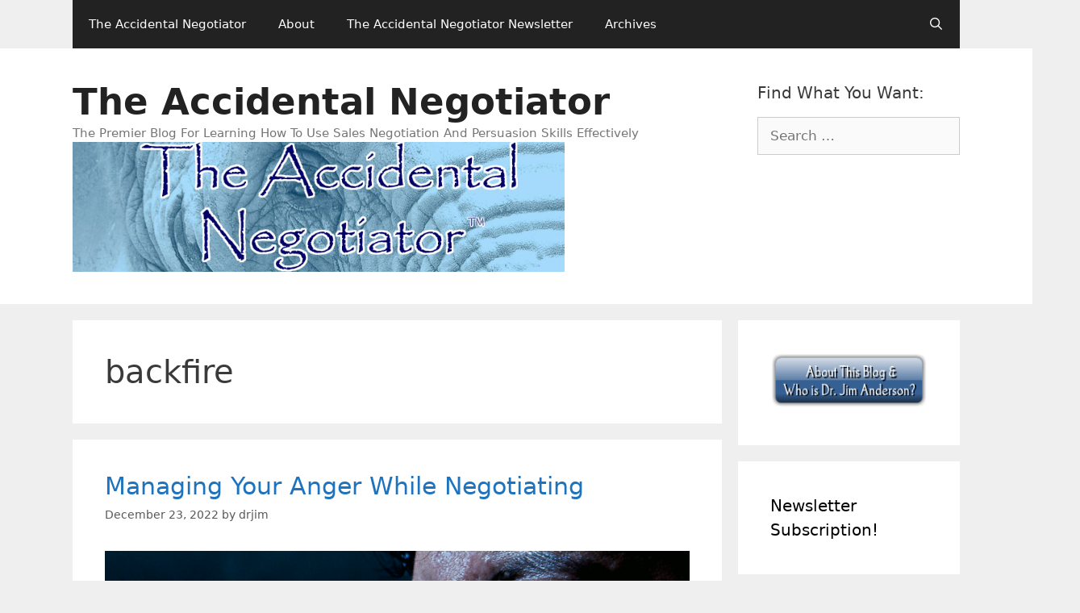

--- FILE ---
content_type: text/html; charset=UTF-8
request_url: https://theaccidentalnegotiator.com/tag/backfire
body_size: 17772
content:
<!DOCTYPE html>
<html lang="en-US">
<head>
	<meta charset="UTF-8">
	<title>backfire &#8211; The Accidental Negotiator</title>
<meta name='robots' content='max-image-preview:large' />
	<style>img:is([sizes="auto" i], [sizes^="auto," i]) { contain-intrinsic-size: 3000px 1500px }</style>
	<meta name="viewport" content="width=device-width, initial-scale=1"><link rel='dns-prefetch' href='//www.googletagmanager.com' />
<link rel="alternate" type="application/rss+xml" title="The Accidental Negotiator &raquo; Feed" href="https://theaccidentalnegotiator.com/feed" />
<link rel="alternate" type="application/rss+xml" title="The Accidental Negotiator &raquo; backfire Tag Feed" href="https://theaccidentalnegotiator.com/tag/backfire/feed" />
		<!-- This site uses the Google Analytics by ExactMetrics plugin v8.11.1 - Using Analytics tracking - https://www.exactmetrics.com/ -->
							<script src="//www.googletagmanager.com/gtag/js?id=G-DJWB5L5S90"  data-cfasync="false" data-wpfc-render="false" async></script>
			<script data-cfasync="false" data-wpfc-render="false">
				var em_version = '8.11.1';
				var em_track_user = true;
				var em_no_track_reason = '';
								var ExactMetricsDefaultLocations = {"page_location":"https:\/\/theaccidentalnegotiator.com\/tag\/backfire\/"};
								if ( typeof ExactMetricsPrivacyGuardFilter === 'function' ) {
					var ExactMetricsLocations = (typeof ExactMetricsExcludeQuery === 'object') ? ExactMetricsPrivacyGuardFilter( ExactMetricsExcludeQuery ) : ExactMetricsPrivacyGuardFilter( ExactMetricsDefaultLocations );
				} else {
					var ExactMetricsLocations = (typeof ExactMetricsExcludeQuery === 'object') ? ExactMetricsExcludeQuery : ExactMetricsDefaultLocations;
				}

								var disableStrs = [
										'ga-disable-G-DJWB5L5S90',
									];

				/* Function to detect opted out users */
				function __gtagTrackerIsOptedOut() {
					for (var index = 0; index < disableStrs.length; index++) {
						if (document.cookie.indexOf(disableStrs[index] + '=true') > -1) {
							return true;
						}
					}

					return false;
				}

				/* Disable tracking if the opt-out cookie exists. */
				if (__gtagTrackerIsOptedOut()) {
					for (var index = 0; index < disableStrs.length; index++) {
						window[disableStrs[index]] = true;
					}
				}

				/* Opt-out function */
				function __gtagTrackerOptout() {
					for (var index = 0; index < disableStrs.length; index++) {
						document.cookie = disableStrs[index] + '=true; expires=Thu, 31 Dec 2099 23:59:59 UTC; path=/';
						window[disableStrs[index]] = true;
					}
				}

				if ('undefined' === typeof gaOptout) {
					function gaOptout() {
						__gtagTrackerOptout();
					}
				}
								window.dataLayer = window.dataLayer || [];

				window.ExactMetricsDualTracker = {
					helpers: {},
					trackers: {},
				};
				if (em_track_user) {
					function __gtagDataLayer() {
						dataLayer.push(arguments);
					}

					function __gtagTracker(type, name, parameters) {
						if (!parameters) {
							parameters = {};
						}

						if (parameters.send_to) {
							__gtagDataLayer.apply(null, arguments);
							return;
						}

						if (type === 'event') {
														parameters.send_to = exactmetrics_frontend.v4_id;
							var hookName = name;
							if (typeof parameters['event_category'] !== 'undefined') {
								hookName = parameters['event_category'] + ':' + name;
							}

							if (typeof ExactMetricsDualTracker.trackers[hookName] !== 'undefined') {
								ExactMetricsDualTracker.trackers[hookName](parameters);
							} else {
								__gtagDataLayer('event', name, parameters);
							}
							
						} else {
							__gtagDataLayer.apply(null, arguments);
						}
					}

					__gtagTracker('js', new Date());
					__gtagTracker('set', {
						'developer_id.dNDMyYj': true,
											});
					if ( ExactMetricsLocations.page_location ) {
						__gtagTracker('set', ExactMetricsLocations);
					}
										__gtagTracker('config', 'G-DJWB5L5S90', {"forceSSL":"true"} );
										window.gtag = __gtagTracker;										(function () {
						/* https://developers.google.com/analytics/devguides/collection/analyticsjs/ */
						/* ga and __gaTracker compatibility shim. */
						var noopfn = function () {
							return null;
						};
						var newtracker = function () {
							return new Tracker();
						};
						var Tracker = function () {
							return null;
						};
						var p = Tracker.prototype;
						p.get = noopfn;
						p.set = noopfn;
						p.send = function () {
							var args = Array.prototype.slice.call(arguments);
							args.unshift('send');
							__gaTracker.apply(null, args);
						};
						var __gaTracker = function () {
							var len = arguments.length;
							if (len === 0) {
								return;
							}
							var f = arguments[len - 1];
							if (typeof f !== 'object' || f === null || typeof f.hitCallback !== 'function') {
								if ('send' === arguments[0]) {
									var hitConverted, hitObject = false, action;
									if ('event' === arguments[1]) {
										if ('undefined' !== typeof arguments[3]) {
											hitObject = {
												'eventAction': arguments[3],
												'eventCategory': arguments[2],
												'eventLabel': arguments[4],
												'value': arguments[5] ? arguments[5] : 1,
											}
										}
									}
									if ('pageview' === arguments[1]) {
										if ('undefined' !== typeof arguments[2]) {
											hitObject = {
												'eventAction': 'page_view',
												'page_path': arguments[2],
											}
										}
									}
									if (typeof arguments[2] === 'object') {
										hitObject = arguments[2];
									}
									if (typeof arguments[5] === 'object') {
										Object.assign(hitObject, arguments[5]);
									}
									if ('undefined' !== typeof arguments[1].hitType) {
										hitObject = arguments[1];
										if ('pageview' === hitObject.hitType) {
											hitObject.eventAction = 'page_view';
										}
									}
									if (hitObject) {
										action = 'timing' === arguments[1].hitType ? 'timing_complete' : hitObject.eventAction;
										hitConverted = mapArgs(hitObject);
										__gtagTracker('event', action, hitConverted);
									}
								}
								return;
							}

							function mapArgs(args) {
								var arg, hit = {};
								var gaMap = {
									'eventCategory': 'event_category',
									'eventAction': 'event_action',
									'eventLabel': 'event_label',
									'eventValue': 'event_value',
									'nonInteraction': 'non_interaction',
									'timingCategory': 'event_category',
									'timingVar': 'name',
									'timingValue': 'value',
									'timingLabel': 'event_label',
									'page': 'page_path',
									'location': 'page_location',
									'title': 'page_title',
									'referrer' : 'page_referrer',
								};
								for (arg in args) {
																		if (!(!args.hasOwnProperty(arg) || !gaMap.hasOwnProperty(arg))) {
										hit[gaMap[arg]] = args[arg];
									} else {
										hit[arg] = args[arg];
									}
								}
								return hit;
							}

							try {
								f.hitCallback();
							} catch (ex) {
							}
						};
						__gaTracker.create = newtracker;
						__gaTracker.getByName = newtracker;
						__gaTracker.getAll = function () {
							return [];
						};
						__gaTracker.remove = noopfn;
						__gaTracker.loaded = true;
						window['__gaTracker'] = __gaTracker;
					})();
									} else {
										console.log("");
					(function () {
						function __gtagTracker() {
							return null;
						}

						window['__gtagTracker'] = __gtagTracker;
						window['gtag'] = __gtagTracker;
					})();
									}
			</script>
							<!-- / Google Analytics by ExactMetrics -->
		<script>
window._wpemojiSettings = {"baseUrl":"https:\/\/s.w.org\/images\/core\/emoji\/15.0.3\/72x72\/","ext":".png","svgUrl":"https:\/\/s.w.org\/images\/core\/emoji\/15.0.3\/svg\/","svgExt":".svg","source":{"concatemoji":"https:\/\/theaccidentalnegotiator.com\/wp-includes\/js\/wp-emoji-release.min.js?ver=6.7.4"}};
/*! This file is auto-generated */
!function(i,n){var o,s,e;function c(e){try{var t={supportTests:e,timestamp:(new Date).valueOf()};sessionStorage.setItem(o,JSON.stringify(t))}catch(e){}}function p(e,t,n){e.clearRect(0,0,e.canvas.width,e.canvas.height),e.fillText(t,0,0);var t=new Uint32Array(e.getImageData(0,0,e.canvas.width,e.canvas.height).data),r=(e.clearRect(0,0,e.canvas.width,e.canvas.height),e.fillText(n,0,0),new Uint32Array(e.getImageData(0,0,e.canvas.width,e.canvas.height).data));return t.every(function(e,t){return e===r[t]})}function u(e,t,n){switch(t){case"flag":return n(e,"\ud83c\udff3\ufe0f\u200d\u26a7\ufe0f","\ud83c\udff3\ufe0f\u200b\u26a7\ufe0f")?!1:!n(e,"\ud83c\uddfa\ud83c\uddf3","\ud83c\uddfa\u200b\ud83c\uddf3")&&!n(e,"\ud83c\udff4\udb40\udc67\udb40\udc62\udb40\udc65\udb40\udc6e\udb40\udc67\udb40\udc7f","\ud83c\udff4\u200b\udb40\udc67\u200b\udb40\udc62\u200b\udb40\udc65\u200b\udb40\udc6e\u200b\udb40\udc67\u200b\udb40\udc7f");case"emoji":return!n(e,"\ud83d\udc26\u200d\u2b1b","\ud83d\udc26\u200b\u2b1b")}return!1}function f(e,t,n){var r="undefined"!=typeof WorkerGlobalScope&&self instanceof WorkerGlobalScope?new OffscreenCanvas(300,150):i.createElement("canvas"),a=r.getContext("2d",{willReadFrequently:!0}),o=(a.textBaseline="top",a.font="600 32px Arial",{});return e.forEach(function(e){o[e]=t(a,e,n)}),o}function t(e){var t=i.createElement("script");t.src=e,t.defer=!0,i.head.appendChild(t)}"undefined"!=typeof Promise&&(o="wpEmojiSettingsSupports",s=["flag","emoji"],n.supports={everything:!0,everythingExceptFlag:!0},e=new Promise(function(e){i.addEventListener("DOMContentLoaded",e,{once:!0})}),new Promise(function(t){var n=function(){try{var e=JSON.parse(sessionStorage.getItem(o));if("object"==typeof e&&"number"==typeof e.timestamp&&(new Date).valueOf()<e.timestamp+604800&&"object"==typeof e.supportTests)return e.supportTests}catch(e){}return null}();if(!n){if("undefined"!=typeof Worker&&"undefined"!=typeof OffscreenCanvas&&"undefined"!=typeof URL&&URL.createObjectURL&&"undefined"!=typeof Blob)try{var e="postMessage("+f.toString()+"("+[JSON.stringify(s),u.toString(),p.toString()].join(",")+"));",r=new Blob([e],{type:"text/javascript"}),a=new Worker(URL.createObjectURL(r),{name:"wpTestEmojiSupports"});return void(a.onmessage=function(e){c(n=e.data),a.terminate(),t(n)})}catch(e){}c(n=f(s,u,p))}t(n)}).then(function(e){for(var t in e)n.supports[t]=e[t],n.supports.everything=n.supports.everything&&n.supports[t],"flag"!==t&&(n.supports.everythingExceptFlag=n.supports.everythingExceptFlag&&n.supports[t]);n.supports.everythingExceptFlag=n.supports.everythingExceptFlag&&!n.supports.flag,n.DOMReady=!1,n.readyCallback=function(){n.DOMReady=!0}}).then(function(){return e}).then(function(){var e;n.supports.everything||(n.readyCallback(),(e=n.source||{}).concatemoji?t(e.concatemoji):e.wpemoji&&e.twemoji&&(t(e.twemoji),t(e.wpemoji)))}))}((window,document),window._wpemojiSettings);
</script>
<style id='wp-emoji-styles-inline-css'>

	img.wp-smiley, img.emoji {
		display: inline !important;
		border: none !important;
		box-shadow: none !important;
		height: 1em !important;
		width: 1em !important;
		margin: 0 0.07em !important;
		vertical-align: -0.1em !important;
		background: none !important;
		padding: 0 !important;
	}
</style>
<link rel='stylesheet' id='wp-block-library-css' href='https://theaccidentalnegotiator.com/wp-includes/css/dist/block-library/style.min.css?ver=6.7.4' media='all' />
<style id='classic-theme-styles-inline-css'>
/*! This file is auto-generated */
.wp-block-button__link{color:#fff;background-color:#32373c;border-radius:9999px;box-shadow:none;text-decoration:none;padding:calc(.667em + 2px) calc(1.333em + 2px);font-size:1.125em}.wp-block-file__button{background:#32373c;color:#fff;text-decoration:none}
</style>
<style id='global-styles-inline-css'>
:root{--wp--preset--aspect-ratio--square: 1;--wp--preset--aspect-ratio--4-3: 4/3;--wp--preset--aspect-ratio--3-4: 3/4;--wp--preset--aspect-ratio--3-2: 3/2;--wp--preset--aspect-ratio--2-3: 2/3;--wp--preset--aspect-ratio--16-9: 16/9;--wp--preset--aspect-ratio--9-16: 9/16;--wp--preset--color--black: #000000;--wp--preset--color--cyan-bluish-gray: #abb8c3;--wp--preset--color--white: #ffffff;--wp--preset--color--pale-pink: #f78da7;--wp--preset--color--vivid-red: #cf2e2e;--wp--preset--color--luminous-vivid-orange: #ff6900;--wp--preset--color--luminous-vivid-amber: #fcb900;--wp--preset--color--light-green-cyan: #7bdcb5;--wp--preset--color--vivid-green-cyan: #00d084;--wp--preset--color--pale-cyan-blue: #8ed1fc;--wp--preset--color--vivid-cyan-blue: #0693e3;--wp--preset--color--vivid-purple: #9b51e0;--wp--preset--color--contrast: var(--contrast);--wp--preset--color--contrast-2: var(--contrast-2);--wp--preset--color--contrast-3: var(--contrast-3);--wp--preset--color--base: var(--base);--wp--preset--color--base-2: var(--base-2);--wp--preset--color--base-3: var(--base-3);--wp--preset--color--accent: var(--accent);--wp--preset--gradient--vivid-cyan-blue-to-vivid-purple: linear-gradient(135deg,rgba(6,147,227,1) 0%,rgb(155,81,224) 100%);--wp--preset--gradient--light-green-cyan-to-vivid-green-cyan: linear-gradient(135deg,rgb(122,220,180) 0%,rgb(0,208,130) 100%);--wp--preset--gradient--luminous-vivid-amber-to-luminous-vivid-orange: linear-gradient(135deg,rgba(252,185,0,1) 0%,rgba(255,105,0,1) 100%);--wp--preset--gradient--luminous-vivid-orange-to-vivid-red: linear-gradient(135deg,rgba(255,105,0,1) 0%,rgb(207,46,46) 100%);--wp--preset--gradient--very-light-gray-to-cyan-bluish-gray: linear-gradient(135deg,rgb(238,238,238) 0%,rgb(169,184,195) 100%);--wp--preset--gradient--cool-to-warm-spectrum: linear-gradient(135deg,rgb(74,234,220) 0%,rgb(151,120,209) 20%,rgb(207,42,186) 40%,rgb(238,44,130) 60%,rgb(251,105,98) 80%,rgb(254,248,76) 100%);--wp--preset--gradient--blush-light-purple: linear-gradient(135deg,rgb(255,206,236) 0%,rgb(152,150,240) 100%);--wp--preset--gradient--blush-bordeaux: linear-gradient(135deg,rgb(254,205,165) 0%,rgb(254,45,45) 50%,rgb(107,0,62) 100%);--wp--preset--gradient--luminous-dusk: linear-gradient(135deg,rgb(255,203,112) 0%,rgb(199,81,192) 50%,rgb(65,88,208) 100%);--wp--preset--gradient--pale-ocean: linear-gradient(135deg,rgb(255,245,203) 0%,rgb(182,227,212) 50%,rgb(51,167,181) 100%);--wp--preset--gradient--electric-grass: linear-gradient(135deg,rgb(202,248,128) 0%,rgb(113,206,126) 100%);--wp--preset--gradient--midnight: linear-gradient(135deg,rgb(2,3,129) 0%,rgb(40,116,252) 100%);--wp--preset--font-size--small: 13px;--wp--preset--font-size--medium: 20px;--wp--preset--font-size--large: 36px;--wp--preset--font-size--x-large: 42px;--wp--preset--spacing--20: 0.44rem;--wp--preset--spacing--30: 0.67rem;--wp--preset--spacing--40: 1rem;--wp--preset--spacing--50: 1.5rem;--wp--preset--spacing--60: 2.25rem;--wp--preset--spacing--70: 3.38rem;--wp--preset--spacing--80: 5.06rem;--wp--preset--shadow--natural: 6px 6px 9px rgba(0, 0, 0, 0.2);--wp--preset--shadow--deep: 12px 12px 50px rgba(0, 0, 0, 0.4);--wp--preset--shadow--sharp: 6px 6px 0px rgba(0, 0, 0, 0.2);--wp--preset--shadow--outlined: 6px 6px 0px -3px rgba(255, 255, 255, 1), 6px 6px rgba(0, 0, 0, 1);--wp--preset--shadow--crisp: 6px 6px 0px rgba(0, 0, 0, 1);}:where(.is-layout-flex){gap: 0.5em;}:where(.is-layout-grid){gap: 0.5em;}body .is-layout-flex{display: flex;}.is-layout-flex{flex-wrap: wrap;align-items: center;}.is-layout-flex > :is(*, div){margin: 0;}body .is-layout-grid{display: grid;}.is-layout-grid > :is(*, div){margin: 0;}:where(.wp-block-columns.is-layout-flex){gap: 2em;}:where(.wp-block-columns.is-layout-grid){gap: 2em;}:where(.wp-block-post-template.is-layout-flex){gap: 1.25em;}:where(.wp-block-post-template.is-layout-grid){gap: 1.25em;}.has-black-color{color: var(--wp--preset--color--black) !important;}.has-cyan-bluish-gray-color{color: var(--wp--preset--color--cyan-bluish-gray) !important;}.has-white-color{color: var(--wp--preset--color--white) !important;}.has-pale-pink-color{color: var(--wp--preset--color--pale-pink) !important;}.has-vivid-red-color{color: var(--wp--preset--color--vivid-red) !important;}.has-luminous-vivid-orange-color{color: var(--wp--preset--color--luminous-vivid-orange) !important;}.has-luminous-vivid-amber-color{color: var(--wp--preset--color--luminous-vivid-amber) !important;}.has-light-green-cyan-color{color: var(--wp--preset--color--light-green-cyan) !important;}.has-vivid-green-cyan-color{color: var(--wp--preset--color--vivid-green-cyan) !important;}.has-pale-cyan-blue-color{color: var(--wp--preset--color--pale-cyan-blue) !important;}.has-vivid-cyan-blue-color{color: var(--wp--preset--color--vivid-cyan-blue) !important;}.has-vivid-purple-color{color: var(--wp--preset--color--vivid-purple) !important;}.has-black-background-color{background-color: var(--wp--preset--color--black) !important;}.has-cyan-bluish-gray-background-color{background-color: var(--wp--preset--color--cyan-bluish-gray) !important;}.has-white-background-color{background-color: var(--wp--preset--color--white) !important;}.has-pale-pink-background-color{background-color: var(--wp--preset--color--pale-pink) !important;}.has-vivid-red-background-color{background-color: var(--wp--preset--color--vivid-red) !important;}.has-luminous-vivid-orange-background-color{background-color: var(--wp--preset--color--luminous-vivid-orange) !important;}.has-luminous-vivid-amber-background-color{background-color: var(--wp--preset--color--luminous-vivid-amber) !important;}.has-light-green-cyan-background-color{background-color: var(--wp--preset--color--light-green-cyan) !important;}.has-vivid-green-cyan-background-color{background-color: var(--wp--preset--color--vivid-green-cyan) !important;}.has-pale-cyan-blue-background-color{background-color: var(--wp--preset--color--pale-cyan-blue) !important;}.has-vivid-cyan-blue-background-color{background-color: var(--wp--preset--color--vivid-cyan-blue) !important;}.has-vivid-purple-background-color{background-color: var(--wp--preset--color--vivid-purple) !important;}.has-black-border-color{border-color: var(--wp--preset--color--black) !important;}.has-cyan-bluish-gray-border-color{border-color: var(--wp--preset--color--cyan-bluish-gray) !important;}.has-white-border-color{border-color: var(--wp--preset--color--white) !important;}.has-pale-pink-border-color{border-color: var(--wp--preset--color--pale-pink) !important;}.has-vivid-red-border-color{border-color: var(--wp--preset--color--vivid-red) !important;}.has-luminous-vivid-orange-border-color{border-color: var(--wp--preset--color--luminous-vivid-orange) !important;}.has-luminous-vivid-amber-border-color{border-color: var(--wp--preset--color--luminous-vivid-amber) !important;}.has-light-green-cyan-border-color{border-color: var(--wp--preset--color--light-green-cyan) !important;}.has-vivid-green-cyan-border-color{border-color: var(--wp--preset--color--vivid-green-cyan) !important;}.has-pale-cyan-blue-border-color{border-color: var(--wp--preset--color--pale-cyan-blue) !important;}.has-vivid-cyan-blue-border-color{border-color: var(--wp--preset--color--vivid-cyan-blue) !important;}.has-vivid-purple-border-color{border-color: var(--wp--preset--color--vivid-purple) !important;}.has-vivid-cyan-blue-to-vivid-purple-gradient-background{background: var(--wp--preset--gradient--vivid-cyan-blue-to-vivid-purple) !important;}.has-light-green-cyan-to-vivid-green-cyan-gradient-background{background: var(--wp--preset--gradient--light-green-cyan-to-vivid-green-cyan) !important;}.has-luminous-vivid-amber-to-luminous-vivid-orange-gradient-background{background: var(--wp--preset--gradient--luminous-vivid-amber-to-luminous-vivid-orange) !important;}.has-luminous-vivid-orange-to-vivid-red-gradient-background{background: var(--wp--preset--gradient--luminous-vivid-orange-to-vivid-red) !important;}.has-very-light-gray-to-cyan-bluish-gray-gradient-background{background: var(--wp--preset--gradient--very-light-gray-to-cyan-bluish-gray) !important;}.has-cool-to-warm-spectrum-gradient-background{background: var(--wp--preset--gradient--cool-to-warm-spectrum) !important;}.has-blush-light-purple-gradient-background{background: var(--wp--preset--gradient--blush-light-purple) !important;}.has-blush-bordeaux-gradient-background{background: var(--wp--preset--gradient--blush-bordeaux) !important;}.has-luminous-dusk-gradient-background{background: var(--wp--preset--gradient--luminous-dusk) !important;}.has-pale-ocean-gradient-background{background: var(--wp--preset--gradient--pale-ocean) !important;}.has-electric-grass-gradient-background{background: var(--wp--preset--gradient--electric-grass) !important;}.has-midnight-gradient-background{background: var(--wp--preset--gradient--midnight) !important;}.has-small-font-size{font-size: var(--wp--preset--font-size--small) !important;}.has-medium-font-size{font-size: var(--wp--preset--font-size--medium) !important;}.has-large-font-size{font-size: var(--wp--preset--font-size--large) !important;}.has-x-large-font-size{font-size: var(--wp--preset--font-size--x-large) !important;}
:where(.wp-block-post-template.is-layout-flex){gap: 1.25em;}:where(.wp-block-post-template.is-layout-grid){gap: 1.25em;}
:where(.wp-block-columns.is-layout-flex){gap: 2em;}:where(.wp-block-columns.is-layout-grid){gap: 2em;}
:root :where(.wp-block-pullquote){font-size: 1.5em;line-height: 1.6;}
</style>
<link rel='stylesheet' id='generate-style-grid-css' href='https://theaccidentalnegotiator.com/wp-content/themes/generatepress/assets/css/unsemantic-grid.min.css?ver=3.6.1' media='all' />
<link rel='stylesheet' id='generate-style-css' href='https://theaccidentalnegotiator.com/wp-content/themes/generatepress/assets/css/style.min.css?ver=3.6.1' media='all' />
<style id='generate-style-inline-css'>
body{background-color:#efefef;color:#3a3a3a;}a{color:#1e73be;}a:hover, a:focus, a:active{color:#000000;}body .grid-container{max-width:1100px;}.wp-block-group__inner-container{max-width:1100px;margin-left:auto;margin-right:auto;}.site-header .header-image{width:610px;}.navigation-search{position:absolute;left:-99999px;pointer-events:none;visibility:hidden;z-index:20;width:100%;top:0;transition:opacity 100ms ease-in-out;opacity:0;}.navigation-search.nav-search-active{left:0;right:0;pointer-events:auto;visibility:visible;opacity:1;}.navigation-search input[type="search"]{outline:0;border:0;vertical-align:bottom;line-height:1;opacity:0.9;width:100%;z-index:20;border-radius:0;-webkit-appearance:none;height:60px;}.navigation-search input::-ms-clear{display:none;width:0;height:0;}.navigation-search input::-ms-reveal{display:none;width:0;height:0;}.navigation-search input::-webkit-search-decoration, .navigation-search input::-webkit-search-cancel-button, .navigation-search input::-webkit-search-results-button, .navigation-search input::-webkit-search-results-decoration{display:none;}.main-navigation li.search-item{z-index:21;}li.search-item.active{transition:opacity 100ms ease-in-out;}.nav-left-sidebar .main-navigation li.search-item.active,.nav-right-sidebar .main-navigation li.search-item.active{width:auto;display:inline-block;float:right;}.gen-sidebar-nav .navigation-search{top:auto;bottom:0;}:root{--contrast:#222222;--contrast-2:#575760;--contrast-3:#b2b2be;--base:#f0f0f0;--base-2:#f7f8f9;--base-3:#ffffff;--accent:#1e73be;}:root .has-contrast-color{color:var(--contrast);}:root .has-contrast-background-color{background-color:var(--contrast);}:root .has-contrast-2-color{color:var(--contrast-2);}:root .has-contrast-2-background-color{background-color:var(--contrast-2);}:root .has-contrast-3-color{color:var(--contrast-3);}:root .has-contrast-3-background-color{background-color:var(--contrast-3);}:root .has-base-color{color:var(--base);}:root .has-base-background-color{background-color:var(--base);}:root .has-base-2-color{color:var(--base-2);}:root .has-base-2-background-color{background-color:var(--base-2);}:root .has-base-3-color{color:var(--base-3);}:root .has-base-3-background-color{background-color:var(--base-3);}:root .has-accent-color{color:var(--accent);}:root .has-accent-background-color{background-color:var(--accent);}body, button, input, select, textarea{font-family:-apple-system, system-ui, BlinkMacSystemFont, "Segoe UI", Helvetica, Arial, sans-serif, "Apple Color Emoji", "Segoe UI Emoji", "Segoe UI Symbol";}body{line-height:1.5;}.entry-content > [class*="wp-block-"]:not(:last-child):not(.wp-block-heading){margin-bottom:1.5em;}.main-title{font-size:45px;}.main-navigation .main-nav ul ul li a{font-size:14px;}.sidebar .widget, .footer-widgets .widget{font-size:17px;}h1{font-weight:300;font-size:40px;}h2{font-weight:300;font-size:30px;}h3{font-size:20px;}h4{font-size:inherit;}h5{font-size:inherit;}@media (max-width:768px){.main-title{font-size:30px;}h1{font-size:30px;}h2{font-size:25px;}}.top-bar{background-color:#636363;color:#ffffff;}.top-bar a{color:#ffffff;}.top-bar a:hover{color:#303030;}.site-header{background-color:#ffffff;color:#3a3a3a;}.site-header a{color:#3a3a3a;}.main-title a,.main-title a:hover{color:#222222;}.site-description{color:#757575;}.main-navigation,.main-navigation ul ul{background-color:#222222;}.main-navigation .main-nav ul li a, .main-navigation .menu-toggle, .main-navigation .menu-bar-items{color:#ffffff;}.main-navigation .main-nav ul li:not([class*="current-menu-"]):hover > a, .main-navigation .main-nav ul li:not([class*="current-menu-"]):focus > a, .main-navigation .main-nav ul li.sfHover:not([class*="current-menu-"]) > a, .main-navigation .menu-bar-item:hover > a, .main-navigation .menu-bar-item.sfHover > a{color:#ffffff;background-color:#3f3f3f;}button.menu-toggle:hover,button.menu-toggle:focus,.main-navigation .mobile-bar-items a,.main-navigation .mobile-bar-items a:hover,.main-navigation .mobile-bar-items a:focus{color:#ffffff;}.main-navigation .main-nav ul li[class*="current-menu-"] > a{color:#ffffff;background-color:#3f3f3f;}.navigation-search input[type="search"],.navigation-search input[type="search"]:active, .navigation-search input[type="search"]:focus, .main-navigation .main-nav ul li.search-item.active > a, .main-navigation .menu-bar-items .search-item.active > a{color:#ffffff;background-color:#3f3f3f;}.main-navigation ul ul{background-color:#3f3f3f;}.main-navigation .main-nav ul ul li a{color:#ffffff;}.main-navigation .main-nav ul ul li:not([class*="current-menu-"]):hover > a,.main-navigation .main-nav ul ul li:not([class*="current-menu-"]):focus > a, .main-navigation .main-nav ul ul li.sfHover:not([class*="current-menu-"]) > a{color:#ffffff;background-color:#4f4f4f;}.main-navigation .main-nav ul ul li[class*="current-menu-"] > a{color:#ffffff;background-color:#4f4f4f;}.separate-containers .inside-article, .separate-containers .comments-area, .separate-containers .page-header, .one-container .container, .separate-containers .paging-navigation, .inside-page-header{background-color:#ffffff;}.entry-meta{color:#595959;}.entry-meta a{color:#595959;}.entry-meta a:hover{color:#1e73be;}.sidebar .widget{background-color:#ffffff;}.sidebar .widget .widget-title{color:#000000;}.footer-widgets{background-color:#ffffff;}.footer-widgets .widget-title{color:#000000;}.site-info{color:#ffffff;background-color:#222222;}.site-info a{color:#ffffff;}.site-info a:hover{color:#606060;}.footer-bar .widget_nav_menu .current-menu-item a{color:#606060;}input[type="text"],input[type="email"],input[type="url"],input[type="password"],input[type="search"],input[type="tel"],input[type="number"],textarea,select{color:#666666;background-color:#fafafa;border-color:#cccccc;}input[type="text"]:focus,input[type="email"]:focus,input[type="url"]:focus,input[type="password"]:focus,input[type="search"]:focus,input[type="tel"]:focus,input[type="number"]:focus,textarea:focus,select:focus{color:#666666;background-color:#ffffff;border-color:#bfbfbf;}button,html input[type="button"],input[type="reset"],input[type="submit"],a.button,a.wp-block-button__link:not(.has-background){color:#ffffff;background-color:#666666;}button:hover,html input[type="button"]:hover,input[type="reset"]:hover,input[type="submit"]:hover,a.button:hover,button:focus,html input[type="button"]:focus,input[type="reset"]:focus,input[type="submit"]:focus,a.button:focus,a.wp-block-button__link:not(.has-background):active,a.wp-block-button__link:not(.has-background):focus,a.wp-block-button__link:not(.has-background):hover{color:#ffffff;background-color:#3f3f3f;}a.generate-back-to-top{background-color:rgba( 0,0,0,0.4 );color:#ffffff;}a.generate-back-to-top:hover,a.generate-back-to-top:focus{background-color:rgba( 0,0,0,0.6 );color:#ffffff;}:root{--gp-search-modal-bg-color:var(--base-3);--gp-search-modal-text-color:var(--contrast);--gp-search-modal-overlay-bg-color:rgba(0,0,0,0.2);}@media (max-width:768px){.main-navigation .menu-bar-item:hover > a, .main-navigation .menu-bar-item.sfHover > a{background:none;color:#ffffff;}}.inside-top-bar{padding:10px;}.inside-header{padding:40px;}.site-main .wp-block-group__inner-container{padding:40px;}.entry-content .alignwide, body:not(.no-sidebar) .entry-content .alignfull{margin-left:-40px;width:calc(100% + 80px);max-width:calc(100% + 80px);}.rtl .menu-item-has-children .dropdown-menu-toggle{padding-left:20px;}.rtl .main-navigation .main-nav ul li.menu-item-has-children > a{padding-right:20px;}.site-info{padding:20px;}@media (max-width:768px){.separate-containers .inside-article, .separate-containers .comments-area, .separate-containers .page-header, .separate-containers .paging-navigation, .one-container .site-content, .inside-page-header{padding:30px;}.site-main .wp-block-group__inner-container{padding:30px;}.site-info{padding-right:10px;padding-left:10px;}.entry-content .alignwide, body:not(.no-sidebar) .entry-content .alignfull{margin-left:-30px;width:calc(100% + 60px);max-width:calc(100% + 60px);}}.one-container .sidebar .widget{padding:0px;}/* End cached CSS */@media (max-width:768px){.main-navigation .menu-toggle,.main-navigation .mobile-bar-items,.sidebar-nav-mobile:not(#sticky-placeholder){display:block;}.main-navigation ul,.gen-sidebar-nav{display:none;}[class*="nav-float-"] .site-header .inside-header > *{float:none;clear:both;}}
</style>
<link rel='stylesheet' id='generate-mobile-style-css' href='https://theaccidentalnegotiator.com/wp-content/themes/generatepress/assets/css/mobile.min.css?ver=3.6.1' media='all' />
<link rel='stylesheet' id='generate-font-icons-css' href='https://theaccidentalnegotiator.com/wp-content/themes/generatepress/assets/css/components/font-icons.min.css?ver=3.6.1' media='all' />
<script src="https://theaccidentalnegotiator.com/wp-content/plugins/google-analytics-dashboard-for-wp/assets/js/frontend-gtag.min.js?ver=8.11.1" id="exactmetrics-frontend-script-js" async data-wp-strategy="async"></script>
<script data-cfasync="false" data-wpfc-render="false" id='exactmetrics-frontend-script-js-extra'>var exactmetrics_frontend = {"js_events_tracking":"true","download_extensions":"zip,mp3,mpeg,pdf,doc,ppt,xls,jpeg,png,gif,tiff","inbound_paths":"[{\"path\":\"\\\/go\\\/\",\"label\":\"affiliate\"},{\"path\":\"\\\/recommend\\\/\",\"label\":\"affiliate\"}]","home_url":"https:\/\/theaccidentalnegotiator.com","hash_tracking":"false","v4_id":"G-DJWB5L5S90"};</script>
<link rel="https://api.w.org/" href="https://theaccidentalnegotiator.com/wp-json/" /><link rel="alternate" title="JSON" type="application/json" href="https://theaccidentalnegotiator.com/wp-json/wp/v2/tags/2994" /><link rel="EditURI" type="application/rsd+xml" title="RSD" href="https://theaccidentalnegotiator.com/xmlrpc.php?rsd" />
<meta name="generator" content="WordPress 6.7.4" />

<!-- This site is using AdRotate v5.17.2 to display their advertisements - https://ajdg.solutions/ -->
<!-- AdRotate CSS -->
<style type="text/css" media="screen">
	.g { margin:0px; padding:0px; overflow:hidden; line-height:1; zoom:1; }
	.g img { height:auto; }
	.g-col { position:relative; float:left; }
	.g-col:first-child { margin-left: 0; }
	.g-col:last-child { margin-right: 0; }
	.g-1 { margin:0px 0px 0px 0px;width:100%; max-width:195px; height:100%; max-height:312px; }
	@media only screen and (max-width: 480px) {
		.g-col, .g-dyn, .g-single { width:100%; margin-left:0; margin-right:0; }
	}
</style>
<!-- /AdRotate CSS -->

<meta name="generator" content="Site Kit by Google 1.170.0" /><meta name="google-site-verification" content="E7bM4Rwfjs-2AOYebMDl9MnLff6sUSyINm4ookILoe0" /><link rel="icon" href="https://theaccidentalnegotiator.com/wp-content/uploads/sites/6/2019/04/Blue_Elephant2.jpg" sizes="32x32" />
<link rel="icon" href="https://theaccidentalnegotiator.com/wp-content/uploads/sites/6/2019/04/Blue_Elephant2.jpg" sizes="192x192" />
<link rel="apple-touch-icon" href="https://theaccidentalnegotiator.com/wp-content/uploads/sites/6/2019/04/Blue_Elephant2.jpg" />
<meta name="msapplication-TileImage" content="https://theaccidentalnegotiator.com/wp-content/uploads/sites/6/2019/04/Blue_Elephant2.jpg" />
		<style id="wp-custom-css">
			.wrap {
	max-width: 100%;
}
 
@media screen and (min-width: 48em) {
	.wrap {
		max-width: 100%;
	}
}
 
.page.page-one-column:not(.twentyseventeen-front-page) #primary {
	max-width: 100%;
}

@media screen and (min-width: 30em) {
	.page-one-column .panel-content .wrap {
		max-width: 100%;
	}
}		</style>
		</head>

<body class="archive tag tag-backfire tag-2994 wp-custom-logo wp-embed-responsive right-sidebar nav-above-header separate-containers fluid-header active-footer-widgets-0 nav-search-enabled nav-aligned-left header-aligned-left dropdown-hover" itemtype="https://schema.org/Blog" itemscope>
	<a class="screen-reader-text skip-link" href="#content" title="Skip to content">Skip to content</a>		<nav class="main-navigation grid-container grid-parent sub-menu-right" id="site-navigation" aria-label="Primary"  itemtype="https://schema.org/SiteNavigationElement" itemscope>
			<div class="inside-navigation grid-container grid-parent">
				<form method="get" class="search-form navigation-search" action="https://theaccidentalnegotiator.com/">
					<input type="search" class="search-field" value="" name="s" title="Search" />
				</form>		<div class="mobile-bar-items">
						<span class="search-item">
				<a aria-label="Open Search Bar" href="#">
									</a>
			</span>
		</div>
						<button class="menu-toggle" aria-controls="primary-menu" aria-expanded="false">
					<span class="mobile-menu">Menu</span>				</button>
				<div id="primary-menu" class="main-nav"><ul id="menu-blog-menu" class=" menu sf-menu"><li id="menu-item-7347" class="menu-item menu-item-type-post_type menu-item-object-page menu-item-home menu-item-7347"><a href="https://theaccidentalnegotiator.com/">The Accidental Negotiator</a></li>
<li id="menu-item-7348" class="menu-item menu-item-type-post_type menu-item-object-page menu-item-7348"><a href="https://theaccidentalnegotiator.com/about">About</a></li>
<li id="menu-item-7349" class="menu-item menu-item-type-post_type menu-item-object-page menu-item-7349"><a href="https://theaccidentalnegotiator.com/newsletter">The Accidental Negotiator Newsletter</a></li>
<li id="menu-item-7374" class="menu-item menu-item-type-post_type menu-item-object-page current_page_parent menu-item-7374"><a href="https://theaccidentalnegotiator.com/archives">Archives</a></li>
<li class="search-item menu-item-align-right"><a aria-label="Open Search Bar" href="#"></a></li></ul></div>			</div>
		</nav>
				<header class="site-header" id="masthead" aria-label="Site"  itemtype="https://schema.org/WPHeader" itemscope>
			<div class="inside-header grid-container grid-parent">
							<div class="header-widget">
				<aside id="search-4" class="widget inner-padding widget_search"><h2 class="widget-title">Find What You Want:</h2><form method="get" class="search-form" action="https://theaccidentalnegotiator.com/">
	<label>
		<span class="screen-reader-text">Search for:</span>
		<input type="search" class="search-field" placeholder="Search &hellip;" value="" name="s" title="Search for:">
	</label>
	<input type="submit" class="search-submit" value="Search"></form>
</aside>			</div>
			<div class="site-branding">
						<p class="main-title" itemprop="headline">
					<a href="https://theaccidentalnegotiator.com/" rel="home">The Accidental Negotiator</a>
				</p>
						<p class="site-description" itemprop="description">The Premier Blog For Learning How To Use Sales Negotiation And Persuasion Skills Effectively</p>
					</div><div class="site-logo">
					<a href="https://theaccidentalnegotiator.com/" rel="home">
						<img  class="header-image is-logo-image" alt="The Accidental Negotiator" src="https://theaccidentalnegotiator.com/wp-content/uploads/sites/6/2019/03/tan_blog_header.jpg" />
					</a>
				</div>			</div>
		</header>
		
	<div class="site grid-container container hfeed grid-parent" id="page">
				<div class="site-content" id="content">
			
	<div class="content-area grid-parent mobile-grid-100 grid-75 tablet-grid-75" id="primary">
		<main class="site-main" id="main">
					<header class="page-header" aria-label="Page">
			
			<h1 class="page-title">
				backfire			</h1>

					</header>
		<article id="post-8227" class="post-8227 post type-post status-publish format-standard has-post-thumbnail hentry category-argue tag-anger tag-angry tag-backfire tag-backlash tag-concessions tag-false tag-negotiating-techniques tag-negotiation-styles tag-principled-negotiation tag-unethical-behavior" itemtype="https://schema.org/CreativeWork" itemscope>
	<div class="inside-article">
					<header class="entry-header">
				<h2 class="entry-title" itemprop="headline"><a href="https://theaccidentalnegotiator.com/argue/managing-your-anger-while-negotiating" rel="bookmark">Managing Your Anger While Negotiating</a></h2>		<div class="entry-meta">
			<span class="posted-on"><time class="entry-date published" datetime="2022-12-23T05:00:00-05:00" itemprop="datePublished">December 23, 2022</time></span> <span class="byline">by <span class="author vcard" itemprop="author" itemtype="https://schema.org/Person" itemscope><a class="url fn n" href="https://theaccidentalnegotiator.com/author/drjim" title="View all posts by drjim" rel="author" itemprop="url"><span class="author-name" itemprop="name">drjim</span></a></span></span> 		</div>
					</header>
			<div class="post-image">
						
						<a href="https://theaccidentalnegotiator.com/argue/managing-your-anger-while-negotiating">
							<img width="800" height="533" src="https://theaccidentalnegotiator.com/wp-content/uploads/sites/6/2021/06/AccNeg-7368419622_fe0475a8e9_c.jpg" class="attachment-full size-full wp-post-image" alt="We need to understand that our anger can affect our negotiations" itemprop="image" decoding="async" fetchpriority="high" srcset="https://theaccidentalnegotiator.com/wp-content/uploads/sites/6/2021/06/AccNeg-7368419622_fe0475a8e9_c.jpg 800w, https://theaccidentalnegotiator.com/wp-content/uploads/sites/6/2021/06/AccNeg-7368419622_fe0475a8e9_c-300x200.jpg 300w, https://theaccidentalnegotiator.com/wp-content/uploads/sites/6/2021/06/AccNeg-7368419622_fe0475a8e9_c-768x512.jpg 768w" sizes="(max-width: 800px) 100vw, 800px" />
						</a>
					</div>
			<div class="entry-summary" itemprop="text">
				<p>Negotiators need to understand that when they become angry during a negotiation it may change how they negotiate and how the other side negotiates with them</p>
			</div>

				<footer class="entry-meta" aria-label="Entry meta">
			<span class="cat-links"><span class="screen-reader-text">Categories </span><a href="https://theaccidentalnegotiator.com/category/argue" rel="category tag">03 - Argue</a></span> <span class="tags-links"><span class="screen-reader-text">Tags </span><a href="https://theaccidentalnegotiator.com/tag/anger" rel="tag">anger</a>, <a href="https://theaccidentalnegotiator.com/tag/angry" rel="tag">angry</a>, <a href="https://theaccidentalnegotiator.com/tag/backfire" rel="tag">backfire</a>, <a href="https://theaccidentalnegotiator.com/tag/backlash" rel="tag">backlash</a>, <a href="https://theaccidentalnegotiator.com/tag/concessions" rel="tag">concessions</a>, <a href="https://theaccidentalnegotiator.com/tag/false" rel="tag">false</a>, <a href="https://theaccidentalnegotiator.com/tag/negotiating-techniques" rel="tag">negotiating techniques</a>, <a href="https://theaccidentalnegotiator.com/tag/negotiation-styles" rel="tag">negotiation styles</a>, <a href="https://theaccidentalnegotiator.com/tag/principled-negotiation" rel="tag">principled negotiation</a>, <a href="https://theaccidentalnegotiator.com/tag/unethical-behavior" rel="tag">unethical behavior</a></span> 		</footer>
			</div>
</article>
<article id="post-7052" class="post-7052 post type-post status-publish format-standard has-post-thumbnail hentry category-signal category-buy-side category-sell-side tag-act tag-anger tag-backfire tag-backlash tag-behavior tag-cave-in tag-concessions tag-distrustful tag-emotions tag-ineffective tag-management tag-unethical" itemtype="https://schema.org/CreativeWork" itemscope>
	<div class="inside-article">
					<header class="entry-header">
				<h2 class="entry-title" itemprop="headline"><a href="https://theaccidentalnegotiator.com/signal/does-it-pay-to-get-angry-during-a-negotiation" rel="bookmark">Does It Pay To Get Angry During A Negotiation?</a></h2>		<div class="entry-meta">
			<span class="posted-on"><time class="entry-date published" datetime="2019-12-20T05:00:16-05:00" itemprop="datePublished">December 20, 2019</time></span> <span class="byline">by <span class="author vcard" itemprop="author" itemtype="https://schema.org/Person" itemscope><a class="url fn n" href="https://theaccidentalnegotiator.com/author/drjim" title="View all posts by drjim" rel="author" itemprop="url"><span class="author-name" itemprop="name">drjim</span></a></span></span> 		</div>
					</header>
			<div class="post-image">
						
						<a href="https://theaccidentalnegotiator.com/signal/does-it-pay-to-get-angry-during-a-negotiation">
							<img width="480" height="640" src="https://theaccidentalnegotiator.com/wp-content/uploads/sites/6/2018/08/AccNeg-7638393090_85cbf8fe13_z.jpg" class="attachment-full size-full wp-post-image" alt="When negotiating, we need to consider the effect of our emotions on others" itemprop="image" decoding="async" srcset="https://theaccidentalnegotiator.com/wp-content/uploads/sites/6/2018/08/AccNeg-7638393090_85cbf8fe13_z.jpg 480w, https://theaccidentalnegotiator.com/wp-content/uploads/sites/6/2018/08/AccNeg-7638393090_85cbf8fe13_z-225x300.jpg 225w, https://theaccidentalnegotiator.com/wp-content/uploads/sites/6/2018/08/AccNeg-7638393090_85cbf8fe13_z-300x400.jpg 300w" sizes="(max-width: 480px) 100vw, 480px" />
						</a>
					</div>
			<div class="entry-summary" itemprop="text">
				<p>I can only speak for myself, but I have no problem sharing with you that during a negotiation I can become very, very frustrated with how things are going. No matter if your negotiation styles and negotiating techniques are causing things to go too slow, go off in the wrong direction, or, even worse, not &#8230; <a title="Does It Pay To Get Angry During A Negotiation?" class="read-more" href="https://theaccidentalnegotiator.com/signal/does-it-pay-to-get-angry-during-a-negotiation" aria-label="Read more about Does It Pay To Get Angry During A Negotiation?">Read more</a></p>
			</div>

				<footer class="entry-meta" aria-label="Entry meta">
			<span class="cat-links"><span class="screen-reader-text">Categories </span><a href="https://theaccidentalnegotiator.com/category/signal" rel="category tag">05 - Signal</a>, <a href="https://theaccidentalnegotiator.com/category/buy-side" rel="category tag">09 - Buy-Side</a>, <a href="https://theaccidentalnegotiator.com/category/sell-side" rel="category tag">10 - Sell-Side</a></span> <span class="tags-links"><span class="screen-reader-text">Tags </span><a href="https://theaccidentalnegotiator.com/tag/act" rel="tag">act</a>, <a href="https://theaccidentalnegotiator.com/tag/anger" rel="tag">anger</a>, <a href="https://theaccidentalnegotiator.com/tag/backfire" rel="tag">backfire</a>, <a href="https://theaccidentalnegotiator.com/tag/backlash" rel="tag">backlash</a>, <a href="https://theaccidentalnegotiator.com/tag/behavior" rel="tag">behavior</a>, <a href="https://theaccidentalnegotiator.com/tag/cave-in" rel="tag">cave in</a>, <a href="https://theaccidentalnegotiator.com/tag/concessions" rel="tag">concessions</a>, <a href="https://theaccidentalnegotiator.com/tag/distrustful" rel="tag">distrustful</a>, <a href="https://theaccidentalnegotiator.com/tag/emotions" rel="tag">emotions</a>, <a href="https://theaccidentalnegotiator.com/tag/ineffective" rel="tag">ineffective</a>, <a href="https://theaccidentalnegotiator.com/tag/management" rel="tag">management</a>, <a href="https://theaccidentalnegotiator.com/tag/unethical" rel="tag">unethical</a></span> 		</footer>
			</div>
</article>
		</main>
	</div>

	<div class="widget-area sidebar is-right-sidebar grid-25 tablet-grid-25 grid-parent" id="right-sidebar">
	<div class="inside-right-sidebar">
		<aside id="text-2" class="widget inner-padding widget_text">			<div class="textwidget"><div>
   
         <a target="_blank" href="http://www.theaccidentalnegotiator.com/about"   alt="Who is Dr. Jim Anderson?" /><img src="http://accneg.blueelephantconsulting.com/blogs/wp-content/uploads/sites/6/images/Who Is Dr. Jim Anderson Button.png"></a>
      
</div></div>
		</aside><aside id="adrotate_widgets-2" class="widget inner-padding adrotate_widgets"><h2 class="widget-title">Newsletter Subscription!</h2><!-- Error, Advert is not available at this time due to schedule/geolocation restrictions! --></aside><aside id="text-21" class="widget inner-padding widget_text"><h2 class="widget-title">Listen To The Podcast!</h2>			<div class="textwidget"><div>
<p>Check out the best Negotiating podcast out there. Updated each week.<a href="https://anchor.fm/jim-anderson52" src="http://theaccidentalnegotiator.com/wp-content/uploads/sites/6/2019/03/Anchor-Logo.jpg"><img loading="lazy" decoding="async" class="aligncenter size-full wp-image-7358" src="http://theaccidentalnegotiator.com/wp-content/uploads/sites/6/2019/03/Anchor-Logo.jpg" alt="" width="200" height="66" /></a></p>
</div>
</div>
		</aside><aside id="adrotate_widgets-3" class="widget inner-padding adrotate_widgets"><h2 class="widget-title">Sponsors</h2><!-- Either there are no banners, they are disabled or none qualified for this location! --></aside><aside id="text-6" class="widget inner-padding widget_text">			<div class="textwidget"><div align="center">

<p><a href="http://feeds2.feedburner.com/TheAccidentalNegotiator"><img src="http://feeds2.feedburner.com/~fc/TheAccidentalNegotiator?bg=99CCFF&amp;fg=444444&amp;anim=0" height="26" width="88" style="border:0" alt="" /></a></p>

</div></div>
		</aside><aside id="text-3" class="widget inner-padding widget_text"><h2 class="widget-title">Watch Our Negotation Videos!</h2>			<div class="textwidget"><div>

<table border="1">
<tr>
<td>
         <a target="_blank" href="http://www.youtube.com/user/drjimaccneg"   alt="Visit The Accidental IT Leader YouTube Channel!" /><img src="http://accneg.blueelephantconsulting.com/blogs/wp-content/uploads/sites/6/images/Videos.jpg"></a>
</table>
</td>
</tr>
      
</div></div>
		</aside><aside id="text-5" class="widget inner-padding widget_text"><h2 class="widget-title">Join Us On LinkedIn</h2>			<div class="textwidget"><div>
   
         <a target="_blank" href="http://www.linkedin.com/groups/Accidental-Negotiator-3995279"   alt="Join our LinkedIN group!" /><img src="http://accneg.blueelephantconsulting.com/blogs/wp-content/uploads/sites/6/images/linkedin_button.gif"></a>
      
</div></div>
		</aside><aside id="text-11" class="widget inner-padding widget_text"><h2 class="widget-title">Friend Us On Facebook!</h2>			<div class="textwidget"><div align="center">

<!-- Facebook Badge START --><a href="http://www.facebook.com/pages/The-Accidental-Negotiator/75137211883" title="The Accidental Negotiator" target="_TOP" style="font-family: &quot;lucida grande&quot;,tahoma,verdana,arial,sans-serif; font-size: 11px; font-variant: normal; font-style: normal; font-weight: normal; color: #3B5998; text-decoration: none;">The Accidental Negotiator</a><br/><a href="http://www.facebook.com/pages/The-Accidental-Negotiator/75137211883" title="The Accidental Negotiator" target="_TOP"><img src="http://badge.facebook.com/badge/75137211883.2871.936019107.png" width="160" height="235" style="border: 0px;" /></a><br/><a href="http://www.facebook.com/business/dashboard/" title="Make your own badge!" target="_TOP" style="font-family: &quot;lucida grande&quot;,tahoma,verdana,arial,sans-serif; font-size: 11px; font-variant: normal; font-style: normal; font-weight: normal; color: #3B5998; text-decoration: none;">Promote Your Page Too</a><!-- Facebook Badge END -->

</div></div>
		</aside><aside id="text-12" class="widget inner-padding widget_text"><h2 class="widget-title">Visit Us On Tumblr!</h2>			<div class="textwidget"><div align="center">
   
         <a target="_blank" href="http://theaccidentalnegotiator.tumblr.com/"   alt="Visit Us On Tumblr!" /><img src="http://accneg.blueelephantconsulting.com/blogs/wp-content/uploads/sites/6/images/tumblr_logo.png"></a>
      
</div></div>
		</aside><aside id="text-20" class="widget inner-padding widget_text"><h2 class="widget-title">Follow Us On Pininterest</h2>			<div class="textwidget"><div align="center">
   
         <a target="_blank" href="http://www.pinterest.com/drjimanderson/negotiating/"   alt="Visit Us On Pininterest!" /><img src="http://acccomm.blueelephantconsulting.com/blogs/wp-content/uploads/sites/3/images/pinterest_logo.png"></a>
      
</div></div>
		</aside><aside id="text-7" class="widget inner-padding widget_text"><h2 class="widget-title">blogrank Thinks We&#8217;re Hot Stuff!</h2>			<div class="textwidget"><div align="center">
<div><a href="http://www.invesp.com/blog-rank/Sales" ><img border="0" alt="Top Blogs" src="http://www.invesp.com/blog-rank/components/com_rating/recent_rankimage.php?bcid=85920"/></a></div><div style="font:9px Tahoma, Verdana, Arial; color:#000; padding-left:6px;">Powered By <a href="http://newsroom.invesp.com/" style="color:black; text-decoration:none">Invesp</a></div></div></div>
		</aside><aside id="text-8" class="widget inner-padding widget_text"><h2 class="widget-title">Get Blog Updates Sent To You Via Email!</h2>			<div class="textwidget"><form action="http://www.feedburner.com/fb/a/emailverify" style="border:1px solid #ccc;padding:3px;text-align:center;" target="popupwindow" method="post" onsubmit="window.open('http://www.feedburner.com/fb/a/emailverifySubmit?feedId=2073842', 'popupwindow', 'scrollbars=yes,width=550,height=520');return true"><p>Enter your email address:</p><p><input style="width:140px" name="email" type="text"/></p><input value="http://feeds2.feedburner.com/~e?ffid=2073842" name="url" type="hidden"/><input value="The Accidental Negotiator" name="title" type="hidden"/><input value="en_US" name="loc" type="hidden"/><input value="Get Sales Negotiation Updates by Email" type="submit"/><p>Delivered by <a href="http://www.feedburner.com" target="_blank">FeedBurner</a></p></form></div>
		</aside><aside id="text-9" class="widget inner-padding widget_text"><h2 class="widget-title">Get Automatic Updates When New Posts Arrive!</h2>			<div class="textwidget"><div style="border:1px solid #ccc;padding:3px;text-align:center;>
<a href="http://feeds2.feedburner.com/TheAccidentalNegotiator" rel="alternate" title="Subscribe to my feed" type="application/rss+xml"><img alt="" style="border:0" src="http://www.feedburner.com/fb/images/pub/feed-icon32x32.png"/></a><br><br><a href="http://feeds2.feedburner.com/TheAccidentalNegotiator" rel="alternate" title="Get Sales Negotiation Updates by RSS" type="application/rss+xml">Get Sales Negotiation Updates by RSS</a>
</div></div>
		</aside><aside id="text-10" class="widget inner-padding widget_text">			<div class="textwidget"><a href="http://school.salescrunch.com/salescrunch-top-50-sales-blogs-2011/"><img class="size-full wp-image-1229" title="The Accidental Negotiator Makes SalesCrunch's Top 50 List!" src="http://www.theaccidentalnegotiator.com/wp-content/uploads/sites/6/2011/03/badge.gif" alt="The Accidental Negotiator Makes SalesCrunch's Top 50 List!" width="150" height="150" align="center"/></a></div>
		</aside><aside id="adrotate_widgets-4" class="widget inner-padding adrotate_widgets"><h2 class="widget-title">Advertise On This Blog</h2><!-- Error, Advert is not available at this time due to schedule/geolocation restrictions! --></aside><aside id="adrotate_widgets-5" class="widget inner-padding adrotate_widgets"><h2 class="widget-title">Reverse Auction Course</h2><!-- Error, Advert is not available at this time due to schedule/geolocation restrictions! --></aside><aside id="text-19" class="widget inner-padding widget_text">			<div class="textwidget"><script type="text/javascript"><!--
google_ad_client = "pub-0572453518858380";
/* 120x600, created 9/6/08 */
google_ad_slot = "1186279460";
google_ad_width = 120;
google_ad_height = 600;
//-->
</script>
<script type="text/javascript"
src="http://pagead2.googlesyndication.com/pagead/show_ads.js">
</script></div>
		</aside><aside id="text-15" class="widget inner-padding widget_text"><h2 class="widget-title">Negotiation Blog Roll</h2>			<div class="textwidget"><br>
<a href="http://sellbetter.ca/blog" title="The Pipeline">The Pipeline</a>
<br><br>
<a href="http://www.TheAccidentalCommunicator.com/" title="The Accidental Communicator Blog">The Accidental Communicator Blog</a><br>
"Learn How To Calm Your Fears, Wow Your Audience, And Get Your Point Across"
<br><br> 
<a href="http://www.theAccidentalITLeader.com/" title="The Accidental IT Leader Blog">The Accidental IT Leader Blog</a><br>
"Learn The Management Skills You Will Need To Make It To The Next Level In Your IT Career"
<br><br>
<a href="http://www.TheAccidentalPM.com/" title="The Accidental Product Manager Blog">The Accidental PM Blog</a><br>
"Home Of The Billion Dollar Product Manager"
<br><br>
<a href="http://www.TheAccidentalSuccessfulCIO.com/" title="The Accidental Successful CIO Blog">The Accidental Successful CIO Blog</a><br>
"Learn How To Think And Act Like A Successful CIO" </div>
		</aside><aside id="tag_cloud-2" class="widget inner-padding widget_tag_cloud"><h2 class="widget-title">Tags</h2><div class="tagcloud"><a href="https://theaccidentalnegotiator.com/tag/advantage" class="tag-cloud-link tag-link-51 tag-link-position-1" style="font-size: 8.8936170212766pt;" aria-label="advantage (20 items)">advantage</a>
<a href="https://theaccidentalnegotiator.com/tag/agreement" class="tag-cloud-link tag-link-62 tag-link-position-2" style="font-size: 12.617021276596pt;" aria-label="agreement (36 items)">agreement</a>
<a href="https://theaccidentalnegotiator.com/tag/bargaining" class="tag-cloud-link tag-link-136 tag-link-position-3" style="font-size: 8.2978723404255pt;" aria-label="bargaining (18 items)">bargaining</a>
<a href="https://theaccidentalnegotiator.com/tag/batna" class="tag-cloud-link tag-link-2748 tag-link-position-4" style="font-size: 13.659574468085pt;" aria-label="BATNA (43 items)">BATNA</a>
<a href="https://theaccidentalnegotiator.com/tag/buyer" class="tag-cloud-link tag-link-219 tag-link-position-5" style="font-size: 8.8936170212766pt;" aria-label="buyer (20 items)">buyer</a>
<a href="https://theaccidentalnegotiator.com/tag/communication" class="tag-cloud-link tag-link-302 tag-link-position-6" style="font-size: 9.1914893617021pt;" aria-label="communication (21 items)">communication</a>
<a href="https://theaccidentalnegotiator.com/tag/communications" class="tag-cloud-link tag-link-304 tag-link-position-7" style="font-size: 8.8936170212766pt;" aria-label="communications (20 items)">communications</a>
<a href="https://theaccidentalnegotiator.com/tag/competition" class="tag-cloud-link tag-link-307 tag-link-position-8" style="font-size: 8pt;" aria-label="competition (17 items)">competition</a>
<a href="https://theaccidentalnegotiator.com/tag/concession" class="tag-cloud-link tag-link-317 tag-link-position-9" style="font-size: 11.276595744681pt;" aria-label="concession (29 items)">concession</a>
<a href="https://theaccidentalnegotiator.com/tag/concessions" class="tag-cloud-link tag-link-319 tag-link-position-10" style="font-size: 15.595744680851pt;" aria-label="concessions (58 items)">concessions</a>
<a href="https://theaccidentalnegotiator.com/tag/conflict" class="tag-cloud-link tag-link-325 tag-link-position-11" style="font-size: 10.085106382979pt;" aria-label="conflict (24 items)">conflict</a>
<a href="https://theaccidentalnegotiator.com/tag/contract" class="tag-cloud-link tag-link-338 tag-link-position-12" style="font-size: 10.829787234043pt;" aria-label="contract (27 items)">contract</a>
<a href="https://theaccidentalnegotiator.com/tag/deadlock" class="tag-cloud-link tag-link-388 tag-link-position-13" style="font-size: 11.425531914894pt;" aria-label="deadlock (30 items)">deadlock</a>
<a href="https://theaccidentalnegotiator.com/tag/deal" class="tag-cloud-link tag-link-390 tag-link-position-14" style="font-size: 19.914893617021pt;" aria-label="deal (115 items)">deal</a>
<a href="https://theaccidentalnegotiator.com/tag/deals" class="tag-cloud-link tag-link-394 tag-link-position-15" style="font-size: 15.893617021277pt;" aria-label="deals (60 items)">deals</a>
<a href="https://theaccidentalnegotiator.com/tag/goals" class="tag-cloud-link tag-link-627 tag-link-position-16" style="font-size: 9.4893617021277pt;" aria-label="goals (22 items)">goals</a>
<a href="https://theaccidentalnegotiator.com/tag/how-to-deal" class="tag-cloud-link tag-link-695 tag-link-position-17" style="font-size: 11.723404255319pt;" aria-label="how to deal (31 items)">how to deal</a>
<a href="https://theaccidentalnegotiator.com/tag/how-to-negotiate" class="tag-cloud-link tag-link-696 tag-link-position-18" style="font-size: 8pt;" aria-label="how to negotiate (17 items)">how to negotiate</a>
<a href="https://theaccidentalnegotiator.com/tag/information" class="tag-cloud-link tag-link-733 tag-link-position-19" style="font-size: 13.36170212766pt;" aria-label="information (41 items)">information</a>
<a href="https://theaccidentalnegotiator.com/tag/interests" class="tag-cloud-link tag-link-749 tag-link-position-20" style="font-size: 8.2978723404255pt;" aria-label="interests (18 items)">interests</a>
<a href="https://theaccidentalnegotiator.com/tag/issues" class="tag-cloud-link tag-link-765 tag-link-position-21" style="font-size: 10.829787234043pt;" aria-label="issues (27 items)">issues</a>
<a href="https://theaccidentalnegotiator.com/tag/money" class="tag-cloud-link tag-link-912 tag-link-position-22" style="font-size: 11.425531914894pt;" aria-label="money (30 items)">money</a>
<a href="https://theaccidentalnegotiator.com/tag/negotiate" class="tag-cloud-link tag-link-949 tag-link-position-23" style="font-size: 8.2978723404255pt;" aria-label="negotiate (18 items)">negotiate</a>
<a href="https://theaccidentalnegotiator.com/tag/negotiating" class="tag-cloud-link tag-link-952 tag-link-position-24" style="font-size: 11.723404255319pt;" aria-label="negotiating (31 items)">negotiating</a>
<a href="https://theaccidentalnegotiator.com/tag/negotiating-skills" class="tag-cloud-link tag-link-958 tag-link-position-25" style="font-size: 8.2978723404255pt;" aria-label="negotiating skills (18 items)">negotiating skills</a>
<a href="https://theaccidentalnegotiator.com/tag/negotiating-techniques" class="tag-cloud-link tag-link-3044 tag-link-position-26" style="font-size: 22pt;" aria-label="negotiating techniques (157 items)">negotiating techniques</a>
<a href="https://theaccidentalnegotiator.com/tag/negotiation" class="tag-cloud-link tag-link-966 tag-link-position-27" style="font-size: 19.765957446809pt;" aria-label="negotiation (112 items)">negotiation</a>
<a href="https://theaccidentalnegotiator.com/tag/negotiations" class="tag-cloud-link tag-link-987 tag-link-position-28" style="font-size: 13.510638297872pt;" aria-label="negotiations (42 items)">negotiations</a>
<a href="https://theaccidentalnegotiator.com/tag/negotiation-styles" class="tag-cloud-link tag-link-3043 tag-link-position-29" style="font-size: 22pt;" aria-label="negotiation styles (157 items)">negotiation styles</a>
<a href="https://theaccidentalnegotiator.com/tag/negotiator" class="tag-cloud-link tag-link-988 tag-link-position-30" style="font-size: 16.489361702128pt;" aria-label="negotiator (67 items)">negotiator</a>
<a href="https://theaccidentalnegotiator.com/tag/options" class="tag-cloud-link tag-link-1046 tag-link-position-31" style="font-size: 8pt;" aria-label="options (17 items)">options</a>
<a href="https://theaccidentalnegotiator.com/tag/planning" class="tag-cloud-link tag-link-1121 tag-link-position-32" style="font-size: 10.234042553191pt;" aria-label="planning (25 items)">planning</a>
<a href="https://theaccidentalnegotiator.com/tag/power" class="tag-cloud-link tag-link-1143 tag-link-position-33" style="font-size: 14.106382978723pt;" aria-label="power (46 items)">power</a>
<a href="https://theaccidentalnegotiator.com/tag/price" class="tag-cloud-link tag-link-1163 tag-link-position-34" style="font-size: 14.553191489362pt;" aria-label="price (49 items)">price</a>
<a href="https://theaccidentalnegotiator.com/tag/principled-negotiation" class="tag-cloud-link tag-link-3045 tag-link-position-35" style="font-size: 22pt;" aria-label="principled negotiation (157 items)">principled negotiation</a>
<a href="https://theaccidentalnegotiator.com/tag/questions" class="tag-cloud-link tag-link-1218 tag-link-position-36" style="font-size: 8.8936170212766pt;" aria-label="questions (20 items)">questions</a>
<a href="https://theaccidentalnegotiator.com/tag/risk" class="tag-cloud-link tag-link-1290 tag-link-position-37" style="font-size: 8pt;" aria-label="risk (17 items)">risk</a>
<a href="https://theaccidentalnegotiator.com/tag/sales" class="tag-cloud-link tag-link-1316 tag-link-position-38" style="font-size: 11.425531914894pt;" aria-label="sales (30 items)">sales</a>
<a href="https://theaccidentalnegotiator.com/tag/satisfaction" class="tag-cloud-link tag-link-1333 tag-link-position-39" style="font-size: 12.468085106383pt;" aria-label="satisfaction (35 items)">satisfaction</a>
<a href="https://theaccidentalnegotiator.com/tag/strategy" class="tag-cloud-link tag-link-1438 tag-link-position-40" style="font-size: 11.872340425532pt;" aria-label="strategy (32 items)">strategy</a>
<a href="https://theaccidentalnegotiator.com/tag/success" class="tag-cloud-link tag-link-1449 tag-link-position-41" style="font-size: 10.234042553191pt;" aria-label="success (25 items)">success</a>
<a href="https://theaccidentalnegotiator.com/tag/time" class="tag-cloud-link tag-link-1521 tag-link-position-42" style="font-size: 10.978723404255pt;" aria-label="time (28 items)">time</a>
<a href="https://theaccidentalnegotiator.com/tag/trust" class="tag-cloud-link tag-link-1555 tag-link-position-43" style="font-size: 11.723404255319pt;" aria-label="trust (31 items)">trust</a>
<a href="https://theaccidentalnegotiator.com/tag/value" class="tag-cloud-link tag-link-1586 tag-link-position-44" style="font-size: 8.5957446808511pt;" aria-label="value (19 items)">value</a>
<a href="https://theaccidentalnegotiator.com/tag/win-win" class="tag-cloud-link tag-link-1630 tag-link-position-45" style="font-size: 10.085106382979pt;" aria-label="win-win (24 items)">win-win</a></div>
</aside><aside id="text-16" class="widget inner-padding widget_text">			<div class="textwidget"><div>
   <table border="1">
      <td ALIGN="center" VALIGN="middle" BGCOLOR="#FFFFFF">
         <a target="_blank" href="http://twitter.com/drjimanderson"> <img src="http://accneg.blueelephantconsulting.com/blogs/wp-content/uploads/sites/6/images/twitter-button-small.png"  alt="Click here To Follow Dr. Jim Anderson On Twitter" /></a>
      <br>
      Click Here To Follow<br>
      Dr. Jim Anderson <br>
      On Twitter!
      </td>
   </table>
</div></div>
		</aside>	</div>
</div>

	</div>
</div>


<div class="site-footer">
			<footer class="site-info" aria-label="Site"  itemtype="https://schema.org/WPFooter" itemscope>
			<div class="inside-site-info grid-container grid-parent">
								<div class="copyright-bar">
					<span class="copyright">&copy; 2026 The Accidental Negotiator</span> &bull; Built with <a href="https://generatepress.com" itemprop="url">GeneratePress</a>				</div>
			</div>
		</footer>
		</div>

<script id="generate-a11y">
!function(){"use strict";if("querySelector"in document&&"addEventListener"in window){var e=document.body;e.addEventListener("pointerdown",(function(){e.classList.add("using-mouse")}),{passive:!0}),e.addEventListener("keydown",(function(){e.classList.remove("using-mouse")}),{passive:!0})}}();
</script>
<script id="adrotate-groups-js-extra">
var impression_object = {"ajax_url":"https:\/\/theaccidentalnegotiator.com\/wp-admin\/admin-ajax.php"};
</script>
<script src="https://theaccidentalnegotiator.com/wp-content/plugins/adrotate/library/jquery.groups.js" id="adrotate-groups-js"></script>
<script id="adrotate-clicker-js-extra">
var click_object = {"ajax_url":"https:\/\/theaccidentalnegotiator.com\/wp-admin\/admin-ajax.php"};
</script>
<script src="https://theaccidentalnegotiator.com/wp-content/plugins/adrotate/library/jquery.clicker.js" id="adrotate-clicker-js"></script>
<script id="generate-menu-js-before">
var generatepressMenu = {"toggleOpenedSubMenus":true,"openSubMenuLabel":"Open Sub-Menu","closeSubMenuLabel":"Close Sub-Menu"};
</script>
<script src="https://theaccidentalnegotiator.com/wp-content/themes/generatepress/assets/js/menu.min.js?ver=3.6.1" id="generate-menu-js"></script>
<script id="generate-navigation-search-js-before">
var generatepressNavSearch = {"open":"Open Search Bar","close":"Close Search Bar"};
</script>
<script src="https://theaccidentalnegotiator.com/wp-content/themes/generatepress/assets/js/navigation-search.min.js?ver=3.6.1" id="generate-navigation-search-js"></script>
<!-- AdRotate JS -->
<script type="text/javascript">
jQuery(document).ready(function(){
if(jQuery.fn.gslider) {
	jQuery('.g-1').gslider({ groupid: 1, speed: 20000 });
}
});
</script>
<!-- /AdRotate JS -->


</body>
</html>
